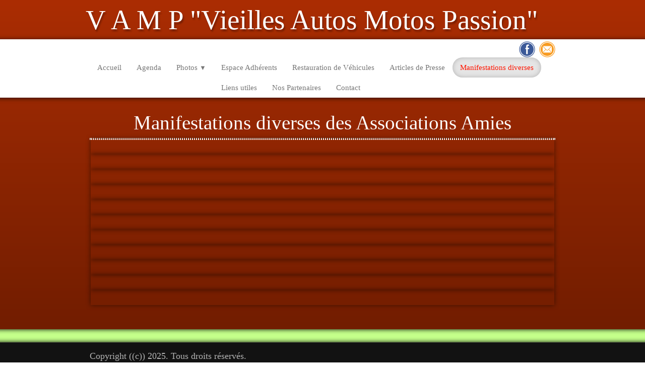

--- FILE ---
content_type: text/html
request_url: https://vamp-vieilles-autos-motos-passion.fr/manifdivers.html
body_size: 3875
content:
<!doctype html><html lang="fr"><head><meta charset="utf-8"><title>Manifestations Diverses</title><!--[if IE]><meta http-equiv="X-UA-Compatible" content="IE=edge,chrome=1"><meta http-equiv="imagetoolbar" content="no"><![endif]--><meta name="description" content="Manifestations Associations Amies MO45 Salon "><meta name="google-site-verification" content="c8NaURREm5OcAIg3ZxRw4VhZReNWB1YN9jz_FgSI1x8" /><meta name="generator" content="Lauyan TOWeb 6.2.7.707"><meta name="viewport" content="width=device-width, initial-scale=1.0"><link href="_media/img/large/logo-officiel-vamp-pneu-03-09-2016-6-2-detoure-2.png" rel="shortcut icon" type="image/png"/><link href="_scripts/bootstrap/css/bootstrap.min.css" rel="stylesheet"><link href="_scripts/css/reset.css" rel="stylesheet"><link href="_frame/style.css" rel="stylesheet"><link rel="stylesheet" href="//maxcdn.bootstrapcdn.com/font-awesome/4.3.0/css/font-awesome.min.css"><!--[if lt IE 9]><link rel="stylesheet" href="_scripts/iealert/iealert/style.css"><script src="//html5shim.googlecode.com/svn/trunk/html5.js"></script><![endif]--><style>.alert a{color:#003399}.ta-left{text-align:left}.ta-center{text-align:center}.ta-justify{text-align:justify}.ta-right{text-align:right}.float-l{float:left}.float-r{float:right}.float-lpad{float:left;padding-right:1.5em;}.float-rpad{float:right;padding-left:1.5em;}</style><link href="_frame/print.css" rel="stylesheet" type="text/css" media="print" /></head><body oncontextmenu="return false;"><div id="site"><div id="page"><header><div id="toolbar1" class="navbar"><div class="navbar-inner"><div class="container-fluid"><ul id="toolbar1_l" class="nav"><li><a id="logo" href="index.html"><span id="logo-lt">V A M P   "Vieilles Autos Motos Passion"</span><span id="logo-rt"></span><br><span id="logo-sl"></span></a></li></ul><ul id="toolbar1_r" class="nav pull-right"></ul></div></div></div><div id="toolbar3" class="navbar"><div class="navbar-inner"><div class="container-fluid"><ul id="toolbar3_r" class="nav pull-right"><li><div id="sharebox"><a target="_blank" href="https://www.facebook.com/vieilles.autos.motos.passion@groups.facebook.com"><img style="width:32px;height:32px" src="_frame/tw-share-facebook@2x.png" alt="facebook"></a><a target="_blank" onclick="javascript:return(decMail2(this));" href="znvygb?inzc.fgylr#tznvy.pbz"><img style="width:32px;height:32px" src="_frame/tw-share-mail@2x.png" alt="email"></a></div></li></ul><button type="button" class="btn btn-navbar" style="float:left" data-toggle="collapse" data-target=".nav-collapse"><span class="icon-bar"></span><span class="icon-bar"></span><span class="icon-bar"></span></button><div class="nav-collapse collapse"><ul id="toolbar3_l" class="nav"><li><ul id="mainmenu" class="nav"><li><a href="index.html">Accueil</a></li><li><a href="agenda.html">Agenda</a></li><ul class="nav"><li class="dropdown"><a href="#" class="dropdown-toggle" data-toggle="dropdown">Photos&nbsp;<small>&#9660;</small></a><ul class="dropdown-menu"><li><a href="juillet2025.html">Juillet 2025</a></li><li><a href="mars2025.html">Mars 2025</a></li><li><a href="janvier2025.html">Janvier 2025</a></li><li><a href="decembre2024.html">Décembre 2024</a></li><li><a href="septembre2024.html">Septembre 2024</a></li><li><a href="aout2024.html">Aout 2024</a></li><li><a href="juillet2024.html">Juillet 2024</a></li><li><a href="avril2024.html">Avril 2024</a></li><li><a href="fevrier2024.html">Février 2024</a></li><li><a href="janvier2024.html">Janvier 2024</a></li><li><a href="decembre2023.html">Décembre 2023</a></li><li><a href="novembre2023.html">Novembre 2023</a></li><li><a href="octobre2023.html">Octobre 2023</a></li><li><a href="aout2023.html">Aout 2023</a></li><li><a href="juillet2023.html">Juillet 2023 - Bourse d'échanges</a></li><li><a href="mai2023.html">Mai 2023</a></li><li><a href="festhiver.html">Février 2023 FESTIHIVER</a></li><li><a href="fevrier2023.html">Février 2023</a></li><li><a href="janvier2023.html">Janvier 2023</a></li><li><a href="decembre2022.html">Décembre 2022</a></li><li><a href="novembre2022.html">Novembre 2022</a></li><li><a href="octobre2022.html">Octobre 2022</a></li><li><a href="septembre2022.html">Septembre 2022</a></li><li><a href="aout2022.html">Aout 2022</a></li><li><a href="juillet2022.html">Juillet 2022</a></li><li><a href="avril2022.html">Avril 2022</a></li><li><a href="mars2022.html">Mars 2022</a></li><li><a href="fevrier2022.html">Février 2022</a></li><li><a href="decembre2021.html">Décembre 2021</a></li><li><a href="octobre2021.html">Octobre 2021</a></li><li><a href="aout2021.html">Aout 2021</a></li><li><a href="juil2021.html">Juillet 2021</a></li><li><a href="oct2020.html">Octobre 2020</a></li><li><a href="patrimoine2020.html">Septembre 2020 sortie Eolienne</a></li><li><a href="sept2020.html">Septembre 2020</a></li><li><a href="aout2020.html">Août 2020</a></li><li><a href="fev2020.html">Février 2020</a></li><li><a href="janv2020.html">Janvier 2020</a></li><li><a href="dec2019.html">Décembre 2019</a></li><li><a href="nov2019.html">Novembre 2019</a></li><li><a href="oct2019.html">Octobre 2019</a></li><li><a href="patrimoine2019.html">Septembre 2019 sortie patrimoine</a></li><li><a href="sept2019.html">Septembre 2019</a></li><li><a href="juillet2019.html">Juillet 2019 et bourse d'échanges</a></li><li><a href="juin2019.html">Juin 2019</a></li><li><a href="mai2019.html">Mai 2019</a></li><li><a href="avril2019.html">Avril 2019</a></li><li><a href="mars2019.html">Mars 2019</a></li></ul></li></ul><li><a href="prive.php">Espace Adhérents</a></li><li><a href="restauration.html">Restauration de Véhicules</a></li><li><a href="presse.html">Articles de Presse</a></li><li class="active"><a href="manifdivers.html">Manifestations diverses</a></li><li><a href="utile.html">Liens utiles</a></li><li><a href="partenaires.html">Nos Partenaires</a></li><li><a href="contact.html">Contact</a></li></ul></li></ul></div></div></div></div></header><div id="content" class="container-fluid"><h1>Manifestations diverses&nbsp;des Associations Amies</h1><div id="topic" class="row-fluid"><div id="topic-inner"><div id="top-content" class="span12"><div class="twpara-row row-fluid"><div id="gA19hPin" class="span12 tw-para "></div></div><div class="twpara-row row-fluid"><div id="60igAEd8" class="span12 tw-para "></div></div><div class="twpara-row row-fluid"><div id="vGw4D6v3" class="span12 tw-para "></div></div><div class="twpara-row row-fluid"><div id="BTfo5Hfm" class="span12 tw-para "></div></div><div class="twpara-row row-fluid"><div id="j3eVDQMx" class="span12 tw-para "></div></div><div class="twpara-row row-fluid"><div id="6GnAJsRp" class="span12 tw-para "></div></div><div class="twpara-row row-fluid"><div id="l6MhmeoC" class="span12 tw-para "></div></div><div class="twpara-row row-fluid"><div id="NjpEdDnR" class="span12 tw-para "></div></div><div class="twpara-row row-fluid"><div id="PJtU1JgU" class="span12 tw-para "></div></div><div class="twpara-row row-fluid"><div id="ULOHlJjO" class="span12 tw-para "></div></div><div class="twpara-row row-fluid"><div id="xMcstdjx" class="span12 tw-para "></div></div></div></div></div><div id="toolbar2" class="navbar"><div class="navbar-inner"><div class="container-fluid"><ul id="toolbar2_r" class="nav pull-right"></ul></div></div></div></div><footer><div id="footerfat" class="row-fluid"><div class="row-fluid"></div></div><div id="footersmall" class="row-fluid"><div id="foot-sec1"  class="span12 "><p style="text-align:left">Copyright ((c)) 2025. Tous droits réservés.</p></div></div></footer></div></div><script src="//ajax.googleapis.com/ajax/libs/jquery/1.10.2/jquery.min.js"></script><script src="_scripts/bootstrap/js/bootstrap.min.js"></script><!--[if lt IE 9]><script src="_scripts/iealert/iealert.min.js"></script><![endif]--><script src="_scripts/cookie/jquery.ckie.min.js"></script><script>function decMail2(e){var s=""+e.href,n=s.lastIndexOf("/"),w;if(s.substr(0,7)=="mailto:")return(true);if(n>0)s=s.substr(n+1);s=s.replace("?",":").replace("#","@").replace(/[a-z]/gi,function(t){return String.fromCharCode(t.charCodeAt(0)+(t.toLowerCase()<"n"?13:-13));});e.href=s;return(true);}function onChangeSiteLang(href){var i=location.href.indexOf("?");if(i>0)href+=location.href.substr(i);document.location.href=href;}</script><script>$(document).ready(function(){var clickmessage="Le clic droit n'est pas autorisé sur les images de ce site!";function disableclick(e) {if( document.all ) { if( event.button == 2 || event.button == 3 ) { if( event.srcElement.tagName=="IMG" ) {if( clickmessage != "") alert( clickmessage );return false;} } }else if( document.layers ) { if( e.which == 3) { if( clickmessage != "") alert( clickmessage ); return false;} }else if( document.getElementById ){ if (e.which == 3 && e.target.tagName == "IMG" ){if( clickmessage != "" ) alert( clickmessage );return false;} } }function associateimages(){for(i=0;i<document.images.length;i++)document.images[i].onmousedown=disableclick;}if( document.all ) { document.onmousedown=disableclick; } else if (document.getElementById) { document.onmouseup=disableclick; }else if (document.layers) associateimages();if(typeof($("body").iealert)=='function'&&$.cookie("oldiealert")!="1"){$("body").iealert({support:"ie8",title:"Votre version d\'Internet Explorer n\'est pas à jour",text:"Pour une meilleure expérience utilisateur durant la visite de notre site nous vous recommandons d\'utiliser un navigateur moderne.",upgradeTitle:"Mettre à jour",upgradeLink:"http://browsehappy.com"}); $.cookie("oldiealert","1",{expires:30});}if(location.href.indexOf("?")>0&&location.href.indexOf("twtheme=no")>0){$("#toolbar1,#toolbar2,#toolbar3,#footersmall,#footerfat").hide();var idbmk=location.href;idbmk=idbmk.substring(idbmk.lastIndexOf("#")+1,idbmk.lastIndexOf("?"));if(idbmk!="")$("html,body").animate({scrollTop:$("#"+idbmk).offset().top},0);}$(".dropdown-toggle").dropdown();$("#site").prepend("<a href='javascript:void(0)' class='toTop' title='Haut de page'><i class='fa fa-caret-up toTopLink'></i></a>");var offset=220;var duration=500;$(window).scroll(function(){if($(this).scrollTop()>offset){$(".toTop").fadeIn(duration);}else{$(".toTop").fadeOut(duration);}});$(".toTop").click(function(event){event.preventDefault();$("html, body").animate({scrollTop:0},duration);return(false);});if(typeof onTOWebPageLoaded=="function") onTOWebPageLoaded();});</script></body></html>

--- FILE ---
content_type: text/css
request_url: https://vamp-vieilles-autos-motos-passion.fr/_frame/style.css
body_size: 3085
content:
#langselect > a{color:hsl(359,100%,60%);border-style:none;}#main-carousel{box-shadow:2px 2px 10px 0 hsla(30,0%,0%,0.75);border-radius:0;margin-top:16px;margin-bottom:0;}#logo{font-size:55px;text-shadow:2px 4px 3px hsla(30,0%,0%,0.3);position:relative;top:-10px;padding-top:16px;padding-left:0;color:hsl(30,0%,100%);}#toolbar1 .navbar-inner{border-radius:0;box-shadow:none;padding-left:100%;padding-right:100%;margin-left:-100%;padding-bottom:8px;margin-right:-100%;position:relative;z-index:10;padding-top:24px;border-style:none;}#button-cart{background-position:left center;border-radius:100px 100px 100px 100px;background:hsl(30,0%,100%) url(cart-icon.png) no-repeat  8px center;margin:4px 0 0 0;padding:8px 4px 8px 0;box-shadow:0 1px 5px 1px hsla(30,0%,0%,0.3) inset;margin-right:16px;margin-top:0;margin-left:8px;}#langselect{padding-top:10px;padding-left:16px;}#searchbox{border-style:none;margin-top:0;}#toolbar2 .navbar-inner{border-radius:0;box-shadow:none;max-width:900px;padding-top:0;padding-bottom:0;margin-left:-100%;margin-right:-100%;padding-left:100%;padding-right:100%;margin-top:8px;border-style:none;}#site{font-family:'Times New Roman','Times',serif;font-size:18px;background-image:linear-gradient(to bottom,hsl(15,97%,34%) 0,hsl(15,97%,28%) 44%,hsl(15,100%,21%) 100%);color:hsl(30,0%,100%);position:relative;z-index:10;}#content{border-radius:0;box-shadow:none;margin-right:auto;border-style:none;padding-left:8px;padding-right:8px;margin-left:auto;padding-top:20px;}#sharebox img{padding-right:8px;padding-top:1px;}#mainmenu .active > a{border-width:0;box-shadow:0 0 10px 0 hsl(30,0%,70%) inset;border-radius:100px 100px 100px 100px;color:hsl(5,100%,50%);text-shadow:none;}#mainmenu > li > a:hover, #mainmenu .dropdown-toggle:hover, #mainmenu li.dropdown.open>.dropdown-toggle{color:hsl(54,100%,50%);}.tw-para h2{font-weight:normal;font-size:200%;text-transform:capitalize;border-width:1px;border-color:hsla(0,0%,0%,0.75);border-style:solid;}#logo #logo-sl{font-size:13px;}#sharebox{margin-top:3px;}.gallery-idx a > img{margin-right:12px;margin-bottom:12px;margin-left:12px;border-width:1px;border-radius:10px 10px 10px 10px;border-style:solid;border-color:hsl(30,0%,75%);}.gallery-idx a > img:hover{box-shadow:0 0 5px 0.1px hsl(30,0%,59%);}#top-sb{padding-left:10px;padding-right:10px;box-shadow:none;background:none;background-color:hsla(30,100%,90%,0.25);}#footerfat{border-width:5px 0 0;border-color:hsl(30,0%,11%);margin-right:100%;margin-left:-100%;padding-right:100%;padding-left:100%;box-shadow:0 0 10px 0 hsl(30,0%,0%) inset;padding-top:16px;border-style:none;padding-bottom:10px;color:hsl(30,0%,20%);background:none;background-color:hsl(90,100%,77%);}#footersmall{color:hsl(30,0%,70%);padding-top:16px;box-shadow:none;margin-left:-100%;margin-right:-100%;padding-left:100%;padding-right:100%;padding-bottom:10px;background:none;background-color:hsl(30,0%,7%);border-style:solid;border-color:hsl(30,0%,16%);border-width:1px 0 0;}#footersmall #foot-sec1{padding-left:8px;padding-right:8px;}h1{font-weight:lighter;text-align:center;}.frm-simple1{border-width:1px;border-style:solid;border-color:hsl(30,0%,70%);padding-top:1px;padding-right:1px;padding-bottom:1px;padding-left:1px;}.frm-simple2{border-style:solid;border-width:1px;border-color:hsl(30,0%,70%);padding-top:4px;padding-right:4px;padding-bottom:4px;padding-left:4px;}.frm-drop-shadow{box-shadow:1px 1px 10px 0 hsl(30,0%,0%);}.frm-thin-border{background:none;background-color:hsl(30,0%,100%);box-shadow:1px 1px 10px 0 hsl(30,0%,0%);padding-bottom:2px;padding-right:2px;padding-top:2px;padding-left:2px;}.frm-wide-border{background:none;background-color:hsl(30,0%,100%);padding-top:6px;padding-right:6px;padding-bottom:6px;padding-left:6px;box-shadow:2px 2px 15px 0 hsl(30,0%,0%);}.frm-polaroid{background:none;background-color:hsl(30,0%,100%);padding-top:4px;padding-right:4px;padding-bottom:24px;padding-left:4px;border-width:1px;border-style:solid;border-color:hsl(30,0%,70%);border-radius:0;}.frm-rounded{border-radius:24px 24px 24px 24px;}.tw-para .pobj.obj-before{margin-bottom:16px;}.tw-para .pobj.float-l{margin-bottom:16px;margin-right:16px;}.tw-para .pobj.float-r{margin-left:16px;margin-bottom:16px;}.tw-para .pobj.obj-after{margin-top:16px;}#footerfat .tw-para{margin-top:0;padding-left:8px;padding-right:8px;}.thumbnail > .caption > h3,.thumbnail > .caption > h3 > a{font-size:100%;line-height:1.4;}.thumbnail{box-shadow:none;border-style:none;border-radius:5px 5px 5px 5px;background:none;background-color:hsl(30,0%,92%);}.thumbnail > .caption{border-width:1px 0 0;border-color:hsl(30,0%,87%);border-style:solid;}#footersmall #foot-sec2{padding-left:8px;padding-right:8px;}#footersmall a{color:hsl(30,0%,70%);}.tw-price{font-weight:bold;font-size:150%;}.tw-price.striked{text-decoration:line-through;font-weight:normal;font-size:100%;}table.shopcart td{border-width:1px;border-color:hsl(30,0%,87%);border-style:solid;padding-left:4px;padding-right:4px;}table.shopcart th, table.shopcart td.total{border-style:solid;border-width:1px;border-color:hsl(30,0%,87%);}#co_currsteptitle{border-style:none;}.sc-order-hinfo{border-width:1px;border-color:hsl(30,0%,87%);border-style:solid;padding-left:8px;padding-right:8px;}#toolbar3 .navbar-inner{box-shadow:2px 1px 10px 0 hsla(30,0%,0%,0.75);margin-bottom:0;padding-left:100%;margin-left:-100%;margin-right:-100%;padding-right:100%;padding-bottom:0;position:relative;background-image:linear-gradient(to bottom,hsl(30,0%,100%) 0,hsl(30,0%,100%) 100%);z-index:5;}#main-carousel .carousel-inner, #main-carousel .carousel-inner > .item > img{box-shadow:2px 2px 20px 0 hsla(30,0%,0%,0.5);border-width:1px;border-color:hsl(30,0%,100%);border-style:solid;}#logo #logo-rt{color:hsl(5,100%,50%);text-shadow:2px 4px 3px hsla(30,0%,0%,0.3);}#mainmenu > li > a:hover, #mainmenu .dropdown-toggle:hover, #mainmenu li.dropdown.open>.dropdown-toggle{color:hsl(344,100%,40%);}#topic{border-width:0;border-color:hsl(30,0%,100%);border-style:solid;}#page{max-width:940px;margin-right:auto;margin-left:auto;box-shadow:none;}#toolbar3_l{border-style:none;box-shadow:none;padding-left:8px;}#mainmenu > li, #mainmenu .dropdown-toggle{font-size:15px;}#button-cart:hover{background:none;background-color:hsla(30,0%,100%,0.75);}#button-cart > span{padding:0 8px 0 40px;}.tw-para a:not(.btn){color:hsl(359,100%,60%);}#searchbox > input{width:125px;border-style:none;background:hsla(30,0%,100%,1) url(search-white.png) no-repeat  10px center;background-size:15px 15px;padding:4px 4px 4px 30px;transition:all 0.7s ease 0s;border-radius:20px;box-shadow:0 1px 5px 1px hsla(30,0%,0%,0.3) inset;font-family:inherit;padding-top:8px;padding-bottom:8px;}#searchbox > input:focus{width:150px;background:none;background-color:hsl(30,0%,100%);outline:none;font-style:normal;}#topic-inner{border-style:dotted;border-width:2px;}.tw-para.twps-panel .ptext{border-style:solid;border-width:1px;margin-top:10px;margin-right:10px;margin-bottom:10px;margin-left:10px;padding-top:10px;padding-right:10px;padding-bottom:10px;padding-left:10px;}.tw-para{box-shadow:0 0 10px 0 hsla(0,0%,0%,0.5);}#mainmenu ul.nav li.dropdown:hover > ul.dropdown-menu {margin:0;display: block;}.hdate {position:relative;left:48px;text-rendering:auto;width:-moz-calc(100% - 48px);width:-webkit-calc(100% - 48px);width:calc(100% - 48px);min-height:44px;}.hdate:before {content:attr(data-hday);position:absolute;left:-48px;background:rgb(234,234,234);color:rgb(77,77,77);text-align:center;font-size:20px;width:40px;height:24px;line-height:24px;vertical-align:bottom;padding:0;border-top-left-radius:6px;border-top-right-radius:6px;box-shadow:2px 2px 2px rgb(178,178,178);}.hdate:after {content:attr(data-hmonth);position:absolute;left:-48px;top:20px;background:rgb(234,234,234);background:linear-gradient(to bottom,rgb(234,234,234),rgb(176,176,176));color:rgb(77,77,77);text-align:center;font-size:11px;width:40px;height:16px;line-height:16px;padding:0 0 1px;border-bottom-left-radius:6px;border-bottom-right-radius:6px;box-shadow:2px 2px 2px rgb(178,178,178);}.doughnut-legend li span, .pie-legend li span, .polararea-legend li span {display:block;width:1.11em;height:1.11em;border-radius:1.11em;float:left;margin-top:0;margin-right:8px;}.line-legend li span, .bar-legend li span, .radar-legend li span{line-height: 1em;padding:0;padding-right:1em;margin:0;margin-right:8px;}.doughnut-legend, .pie-legend, .polararea-legend, .line-legend, .bar-legend, .radar-legend {list-style:none;font-size:85%;margin:0;padding:0;margin-top:8px;}.doughnut-legend li, .pie-legend li, .polararea-legend li {margin-bottom:4px;line-height:1em;position:relative;z-index:1;}.line-legend li, .bar-legend li, .radar-legend li {margin-bottom:4px;line-height:1.4em;position:relative;z-index:1;}.chart-legend-value {display:inline-block;float:left;width:3em;text-align:right;margin-right:8px;line-height:1em;}.toTop{position:fixed;z-index:5000;bottom:1em;right:1em;text-decoration:none;color:#000;cursor:pointer;background-color:rgba(165,165,165,0.50);padding:0.7em;display:none;border-radius:6px;}.toTop:hover{background-color:rgba(255,255,255,0.60);}.toTopLink{color:#000;}.toc-article{padding-bottom:4px;}.cols2{}@media( min-width: 764px ){.colcount2{-webkit-column-count:2;-moz-column-count: 2;column-count:2;}}.toc-article li {margin-left:2em;}.mpnav-prevnext-btns{list-style-type:none;margin:0;}.mpnav-prevnext-btns li{display:block;}#mpnav-bottom{padding-bottom:6px;}